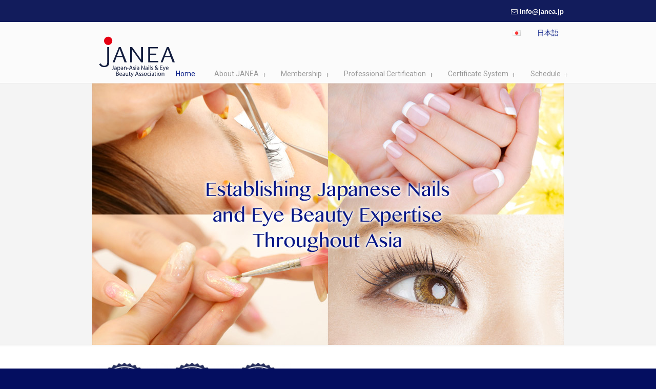

--- FILE ---
content_type: text/html; charset=UTF-8
request_url: https://janea.jp/
body_size: 9448
content:
<!DOCTYPE html PUBLIC "-//W3C//DTD XHTML 1.0 Transitional//EN" "http://www.w3.org/TR/xhtml1/DTD/xhtml1-transitional.dtd">
<html xmlns="http://www.w3.org/1999/xhtml" lang="en-US">

<head profile="http://gmpg.org/xfn/11">
<meta http-equiv="Content-Type" content="text/html; charset=UTF-8" />
<meta name="viewport" content="width=device-width, initial-scale=1.0, maximum-scale=1.0" />
<title>JANEA &#8211; Professional Certification for Nails &amp; Eyelash Extension</title>
<link rel="alternate" type="application/rss+xml" title="JANEA &raquo; Feed" href="https://janea.jp/feed/" />
<link rel="alternate" type="application/rss+xml" title="JANEA &raquo; Comments Feed" href="https://janea.jp/comments/feed/" />
		<script type="text/javascript">
			window._wpemojiSettings = {"baseUrl":"https:\/\/s.w.org\/images\/core\/emoji\/72x72\/","ext":".png","source":{"concatemoji":"https:\/\/janea.jp\/wp\/wp-includes\/js\/wp-emoji-release.min.js?ver=4.4.33"}};
			!function(e,n,t){var a;function i(e){var t=n.createElement("canvas"),a=t.getContext&&t.getContext("2d"),i=String.fromCharCode;return!(!a||!a.fillText)&&(a.textBaseline="top",a.font="600 32px Arial","flag"===e?(a.fillText(i(55356,56806,55356,56826),0,0),3e3<t.toDataURL().length):"diversity"===e?(a.fillText(i(55356,57221),0,0),t=a.getImageData(16,16,1,1).data,a.fillText(i(55356,57221,55356,57343),0,0),(t=a.getImageData(16,16,1,1).data)[0],t[1],t[2],t[3],!0):("simple"===e?a.fillText(i(55357,56835),0,0):a.fillText(i(55356,57135),0,0),0!==a.getImageData(16,16,1,1).data[0]))}function o(e){var t=n.createElement("script");t.src=e,t.type="text/javascript",n.getElementsByTagName("head")[0].appendChild(t)}t.supports={simple:i("simple"),flag:i("flag"),unicode8:i("unicode8"),diversity:i("diversity")},t.DOMReady=!1,t.readyCallback=function(){t.DOMReady=!0},t.supports.simple&&t.supports.flag&&t.supports.unicode8&&t.supports.diversity||(a=function(){t.readyCallback()},n.addEventListener?(n.addEventListener("DOMContentLoaded",a,!1),e.addEventListener("load",a,!1)):(e.attachEvent("onload",a),n.attachEvent("onreadystatechange",function(){"complete"===n.readyState&&t.readyCallback()})),(a=t.source||{}).concatemoji?o(a.concatemoji):a.wpemoji&&a.twemoji&&(o(a.twemoji),o(a.wpemoji)))}(window,document,window._wpemojiSettings);
		</script>
		<style type="text/css">
img.wp-smiley,
img.emoji {
	display: inline !important;
	border: none !important;
	box-shadow: none !important;
	height: 1em !important;
	width: 1em !important;
	margin: 0 .07em !important;
	vertical-align: -0.1em !important;
	background: none !important;
	padding: 0 !important;
}
</style>
<link rel='stylesheet' id='bogo-css'  href='https://janea.jp/wp/wp-content/plugins/bogo/includes/css/style.css?ver=2.7' type='text/css' media='all' />
<link rel='stylesheet' id='essential-grid-plugin-settings-css'  href='https://janea.jp/wp/wp-content/plugins/essential-grid/public/assets/css/settings.css?ver=2.0.9.1' type='text/css' media='all' />
<link rel='stylesheet' id='tp-open-sans-css'  href='https://fonts.googleapis.com/css?family=Open+Sans%3A300%2C400%2C600%2C700%2C800&#038;ver=4.4.33' type='text/css' media='all' />
<link rel='stylesheet' id='tp-raleway-css'  href='https://fonts.googleapis.com/css?family=Raleway%3A100%2C200%2C300%2C400%2C500%2C600%2C700%2C800%2C900&#038;ver=4.4.33' type='text/css' media='all' />
<link rel='stylesheet' id='tp-droid-serif-css'  href='https://fonts.googleapis.com/css?family=Droid+Serif%3A400%2C700&#038;ver=4.4.33' type='text/css' media='all' />
<link rel='stylesheet' id='pc_google_analytics-frontend-css'  href='https://janea.jp/wp/wp-content/plugins/pc-google-analytics/assets/css/frontend.css?ver=1.0.0' type='text/css' media='all' />
<link rel='stylesheet' id='rs-plugin-settings-css'  href='https://janea.jp/wp/wp-content/plugins/revslider/public/assets/css/settings.css?ver=5.1.6' type='text/css' media='all' />
<style id='rs-plugin-settings-inline-css' type='text/css'>
#rs-demo-id {}
</style>
<link rel='stylesheet' id='wp-pagenavi-css'  href='https://janea.jp/wp/wp-content/plugins/wp-pagenavi/pagenavi-css.css?ver=2.70' type='text/css' media='all' />
<link rel='stylesheet' id='parent-style-css'  href='https://janea.jp/wp/wp-content/themes/u-design/style.css?ver=4.4.33' type='text/css' media='all' />
<link rel='stylesheet' id='u-design-google-fonts-css'  href='//fonts.googleapis.com/css?family=Noto+Sans%7CRoboto&#038;subset=latin%2Clatin-ext' type='text/css' media='all' />
<link rel='stylesheet' id='u-design-reset-css'  href='https://janea.jp/wp/wp-content/themes/u-design/styles/common-css/reset.css?ver=1.0' type='text/css' media='screen' />
<link rel='stylesheet' id='u-design-text-css'  href='https://janea.jp/wp/wp-content/themes/u-design/styles/style1/css/text.css?ver=1.0' type='text/css' media='screen' />
<link rel='stylesheet' id='u-design-grid-960-css'  href='https://janea.jp/wp/wp-content/themes/u-design/styles/common-css/960.css?ver=1.0' type='text/css' media='screen' />
<link rel='stylesheet' id='u-design-superfish_menu-css'  href='https://janea.jp/wp/wp-content/themes/u-design/scripts/superfish-menu/css/superfish.css?ver=1.7.2' type='text/css' media='screen' />
<link rel='stylesheet' id='u-design-pretty_photo-css'  href='https://janea.jp/wp/wp-content/themes/u-design/scripts/prettyPhoto/css/prettyPhoto.css?ver=3.1.6' type='text/css' media='screen' />
<link rel='stylesheet' id='u-design-font-awesome-css'  href='https://janea.jp/wp/wp-content/themes/u-design/styles/common-css/font-awesome/css/font-awesome.css?ver=2.8.2' type='text/css' media='screen' />
<link rel='stylesheet' id='u-design-style-css'  href='https://janea.jp/wp/wp-content/themes/u-design/styles/style1/css/style.css?ver=2.8.2' type='text/css' media='screen' />
<link rel='stylesheet' id='u-design-custom-style-css'  href='https://janea.jp/wp/wp-content/themes/u-design/styles/custom/custom_style.css?ver=2.8.2.1460170759' type='text/css' media='screen' />
<link rel='stylesheet' id='u-design-responsive-css'  href='https://janea.jp/wp/wp-content/themes/u-design/styles/common-css/responsive.css?ver=2.8.2' type='text/css' media='screen' />
<link rel='stylesheet' id='u-design-style-orig-css'  href='https://janea.jp/wp/wp-content/themes/janea/style.css?ver=2.8.2' type='text/css' media='screen' />
<!--[if lte IE 9]>
<link rel='stylesheet' id='u-design-ie9-css'  href='https://janea.jp/wp/wp-content/themes/u-design/styles/common-css/ie-all.css?ver=2.8.2' type='text/css' media='screen' />
<![endif]-->
<!--[if lte IE 7]>
<link rel='stylesheet' id='u-design-ie7-css'  href='https://janea.jp/wp/wp-content/themes/u-design/styles/common-css/ie6-7.css?ver=2.8.2' type='text/css' media='screen' />
<![endif]-->
      <script>
      if (document.location.protocol != "https:") {
          document.location = document.URL.replace(/^http:/i, "https:");
      }
      </script>
      <script type='text/javascript' src='https://janea.jp/wp/wp-includes/js/jquery/jquery.js?ver=1.11.3'></script>
<script type='text/javascript' src='https://janea.jp/wp/wp-includes/js/jquery/jquery-migrate.min.js?ver=1.2.1'></script>
<script type='text/javascript' src='https://janea.jp/wp/wp-content/plugins/essential-grid/public/assets/js/lightbox.js?ver=2.0.9.1'></script>
<script type='text/javascript' src='https://janea.jp/wp/wp-content/plugins/essential-grid/public/assets/js/jquery.themepunch.tools.min.js?ver=2.0.9.1'></script>
<script type='text/javascript' src='https://janea.jp/wp/wp-content/plugins/essential-grid/public/assets/js/jquery.themepunch.essential.min.js?ver=2.0.9.1'></script>
<script type='text/javascript' src='https://janea.jp/wp/wp-content/plugins/pc-google-analytics/assets/js/frontend.min.js?ver=1.0.0'></script>
<script type='text/javascript' src='https://janea.jp/wp/wp-content/plugins/revslider/public/assets/js/jquery.themepunch.revolution.min.js?ver=5.1.6'></script>
<!--[if lt IE 9]>
<script type='text/javascript' src='https://janea.jp/wp/wp-content/themes/u-design/scripts/respond.min.js?ver=1.4.2'></script>
<![endif]-->
<link rel='https://api.w.org/' href='https://janea.jp/wp-json/' />
<link rel="EditURI" type="application/rsd+xml" title="RSD" href="https://janea.jp/wp/xmlrpc.php?rsd" />
<link rel="wlwmanifest" type="application/wlwmanifest+xml" href="https://janea.jp/wp/wp-includes/wlwmanifest.xml" /> 
<link rel="canonical" href="https://janea.jp/" />
<link rel='shortlink' href='https://janea.jp/' />
<link rel="alternate" hreflang="ja" href="https://janea.jp/ja/" />
<link rel="alternate" hreflang="en-US" href="https://janea.jp/" />
<style type="text/css">
.bogo-language-switcher .en-GB { background: url("https://janea.jp/wp/wp-content/plugins/bogo/images/flag-icons/gb.png") no-repeat left center; }
.bogo-language-switcher .ja { background: url("https://janea.jp/wp/wp-content/plugins/bogo/images/flag-icons/jp.png") no-repeat left center; }
.bogo-language-switcher .en-US { background: url("https://janea.jp/wp/wp-content/plugins/bogo/images/flag-icons/us.png") no-repeat left center; }
</style>
	<script>
		(function(i,s,o,g,r,a,m){i['GoogleAnalyticsObject']=r;i[r]=i[r]||function(){
		(i[r].q=i[r].q||[]).push(arguments)},i[r].l=1*new Date();a=s.createElement(o),
		m=s.getElementsByTagName(o)[0];a.async=1;a.src=g;m.parentNode.insertBefore(a,m)
		})(window,document,'script','//www.google-analytics.com/analytics.js','ga');
		
		ga('create', 'UA-78951432-2', 'auto');
		ga('send', 'pageview');
		
		</script>
		<script type="text/javascript">
			jQuery(document).ready(function() {
				// CUSTOM AJAX CONTENT LOADING FUNCTION
				var ajaxRevslider = function(obj) {
				
					// obj.type : Post Type
					// obj.id : ID of Content to Load
					// obj.aspectratio : The Aspect Ratio of the Container / Media
					// obj.selector : The Container Selector where the Content of Ajax will be injected. It is done via the Essential Grid on Return of Content
					
					var content = "";

					data = {};
					
					data.action = 'revslider_ajax_call_front';
					data.client_action = 'get_slider_html';
					data.token = 'ff2e1b8cda';
					data.type = obj.type;
					data.id = obj.id;
					data.aspectratio = obj.aspectratio;
					
					// SYNC AJAX REQUEST
					jQuery.ajax({
						type:"post",
						url:"https://janea.jp/wp/wp-admin/admin-ajax.php",
						dataType: 'json',
						data:data,
						async:false,
						success: function(ret, textStatus, XMLHttpRequest) {
							if(ret.success == true)
								content = ret.data;								
						},
						error: function(e) {
							console.log(e);
						}
					});
					
					 // FIRST RETURN THE CONTENT WHEN IT IS LOADED !!
					 return content;						 
				};
				
				// CUSTOM AJAX FUNCTION TO REMOVE THE SLIDER
				var ajaxRemoveRevslider = function(obj) {
					return jQuery(obj.selector+" .rev_slider").revkill();
				};

				// EXTEND THE AJAX CONTENT LOADING TYPES WITH TYPE AND FUNCTION
				var extendessential = setInterval(function() {
					if (jQuery.fn.tpessential != undefined) {
						clearInterval(extendessential);
						if(typeof(jQuery.fn.tpessential.defaults) !== 'undefined') {
							jQuery.fn.tpessential.defaults.ajaxTypes.push({type:"revslider",func:ajaxRevslider,killfunc:ajaxRemoveRevslider,openAnimationSpeed:0.3});   
							// type:  Name of the Post to load via Ajax into the Essential Grid Ajax Container
							// func: the Function Name which is Called once the Item with the Post Type has been clicked
							// killfunc: function to kill in case the Ajax Window going to be removed (before Remove function !
							// openAnimationSpeed: how quick the Ajax Content window should be animated (default is 0.3)
						}
					}
				},30);
			});
		</script>
		<meta name="generator" content="Powered by Slider Revolution 5.1.6 - responsive, Mobile-Friendly Slider Plugin for WordPress with comfortable drag and drop interface." />
<link rel="pingback" href="https://janea.jp/wp/xmlrpc.php" />



</head>
<body data-rsssl=1   class="home page page-id-31 page-template page-template-page-FullWidth page-template-page-FullWidth-php u-design-responsive-on u-design-menu-auto-arrows-on u-design-menu-drop-shadows-on u-design-fixed-menu-on en-US  no_title_section">
    
    <div id="wrapper-1">
            <div id="top-wrapper">
                <div id="secondary-navigation-bar-wrapper">
                    <div id="secondary-navigation-bar" class="container_24">
                        <div id="secondary-navigation-bar-content">

                                    <div id="secondary-nav-bar-location-1" class="grid_24">
                                        <div id="sec-nav-text-area-1">
                                            <!--Questions?-->   <!--i class="fa fa-phone"></i> <a href="tel:+0009876543">+(000) 987-6543</a-->  <i class="fa fa-envelope-o"></i> <a href="mailto:&#105;nfo&#64;j&#97;&#110;&#101;a&#46;&#106;&#112;">&#105;&#110;f&#111;&#64;j&#97;n&#101;a&#46;jp</a>                                        </div>
                                    </div>
                        </div>
                    </div>
                </div>
                <div class="clear"></div>
                <div id="top-elements" class="container_24">
                    <div id="logo" class="grid_14">
                            <h1><a title="JANEA" href="https://janea.jp">JANEA</a></h1>
                    </div>
                        <div id="slogan" class="grid_17">Professional Certification for Nails &amp; Eyelash Extension</div>
                        <!-- end logo slogan -->
                    <div class="phone-number grid_7 prefix_17">
                        <div class="phone-number-padding">
<ul class="bogo-language-switcher"><li class="en-GB first">English (UK)</li>
<li class="en-US current">English</li>
<li class="ja last"><a rel="alternate" hreflang="ja" href="https://janea.jp/ja/" title="Japanese">日本語</a></li>
</ul>
                        </div><!-- end phone-number-padding -->
                    </div><!-- end phone-number -->
                </div>
                <!-- end top-elements -->
            <div class="clear"></div>
            <div id="main-menu">
                <div id="dropdown-holder" class="container_24">
<div id="navigation-menu" class="navigation-menu"><ul id="main-top-menu" class="sf-menu"><li id="menu-item-44" class="menu-item menu-item-type-post_type menu-item-object-page current-menu-item page_item page-item-31 current_page_item menu-item-44"><a href="https://janea.jp/"><span>Home</span></a></li>
<li id="menu-item-45" class="menu-item menu-item-type-post_type menu-item-object-page menu-item-has-children menu-item-45"><a href="https://janea.jp/about/"><span>About JANEA</span></a>
<ul class="sub-menu">
	<li id="menu-item-91" class="menu-item menu-item-type-post_type menu-item-object-page menu-item-91"><a href="https://janea.jp/about/organization/"><span>Organization</span></a></li>
</ul>
</li>
<li id="menu-item-46" class="menu-item menu-item-type-post_type menu-item-object-page menu-item-has-children menu-item-46"><a href="https://janea.jp/membership/"><span>Membership</span></a>
<ul class="sub-menu">
	<li id="menu-item-150" class="menu-item menu-item-type-post_type menu-item-object-page menu-item-150"><a href="https://janea.jp/membership/application-form/"><span>Application Form</span></a></li>
</ul>
</li>
<li id="menu-item-47" class="menu-item menu-item-type-post_type menu-item-object-page menu-item-has-children menu-item-47"><a href="https://janea.jp/professional-certification/"><span>Professional Certification</span></a>
<ul class="sub-menu">
	<li id="menu-item-455" class="menu-item menu-item-type-post_type menu-item-object-page menu-item-455"><a href="https://janea.jp/professional-certification/the-list-of-certificated/"><span>JANEA Certified Salon / School</span></a></li>
</ul>
</li>
<li id="menu-item-48" class="menu-item menu-item-type-post_type menu-item-object-page menu-item-has-children menu-item-48"><a href="https://janea.jp/certification-exams/"><span>Certificate System</span></a>
<ul class="sub-menu">
	<li id="menu-item-49" class="menu-item menu-item-type-post_type menu-item-object-page menu-item-49"><a href="https://janea.jp/certification-exams/nail-exam/"><span>Nail Exam</span></a></li>
	<li id="menu-item-50" class="menu-item menu-item-type-post_type menu-item-object-page menu-item-50"><a href="https://janea.jp/certification-exams/eyelashextension-exam/"><span>EyelashExtension Exam</span></a></li>
</ul>
</li>
<li id="menu-item-97" class="menu-item menu-item-type-post_type menu-item-object-page menu-item-has-children menu-item-97"><a href="https://janea.jp/schedule/"><span>Schedule</span></a>
<ul class="sub-menu">
	<li id="menu-item-432" class="menu-item menu-item-type-post_type menu-item-object-page menu-item-432"><a href="https://janea.jp/schedule/exam-registration/"><span>Exam Registration Form</span></a></li>
</ul>
</li>
</ul></div>                </div>
                <!-- end dropdown-holder -->
            </div>
            <!-- end top-main-menu -->
            </div>
            <!-- end top-wrapper -->
	<div class="clear"></div>
        
        <div id="sticky-menu-alias"></div>
	<div class="clear"></div>         <a id="sticky-menu-logo" href="https://janea.jp" title="JANEA"><img height="40" src="https://janea.jp/wp/wp-content/uploads/2016/03/Jania_logo.svg" alt="logo" /></a>
        
		<div id="rev-slider-header">

<div id="rev_slider_1_1_wrapper" class="rev_slider_wrapper fullwidthbanner-container" style="margin:0px auto;background-color:transparent;padding:0px;margin-top:0px;margin-bottom:0px;">
<!-- START REVOLUTION SLIDER 5.1.6 auto mode -->
	<div id="rev_slider_1_1" class="rev_slider fullwidthabanner" style="display:none;" data-version="5.1.6">
<ul>	<!-- SLIDE  -->
	<li data-index="rs-2" data-transition="fade" data-slotamount="default" data-hideafterloop="0" data-hideslideonmobile="off"  data-easein="default" data-easeout="default" data-masterspeed="300"  data-thumb=""  data-rotate="0"  data-saveperformance="off"  data-title="Slide" data-param1="" data-param2="" data-param3="" data-param4="" data-param5="" data-param6="" data-param7="" data-param8="" data-param9="" data-param10="" data-description="">
		<!-- MAIN IMAGE -->
		<img src="https://janea.jp/wp/wp-content/plugins/revslider/admin/assets/images/dummy.png" style='background-color:#f4f4f4' alt=""  data-lazyload="https://janea.jp/wp/wp-content/plugins/revslider/admin/assets/images/transparent.png" data-bgposition="center center" data-bgfit="cover" data-bgrepeat="no-repeat" data-bgparallax="off" class="rev-slidebg" data-no-retina>
		<!-- LAYERS -->

		<!-- LAYER NR. 1 -->
		<div class="tp-caption   tp-resizeme" 
			 id="slide-2-layer-3" 
			 data-x="['center','center','center','center']" data-hoffset="['0','0','0','0']" 
			 data-y="['middle','middle','middle','middle']" data-voffset="['0','0','0','0']" 
						data-width="none"
			data-height="none"
			data-whitespace="nowrap"
			data-transform_idle="o:1;"
 
			 data-transform_in="opacity:0;s:300;e:Power2.easeInOut;" 
			 data-transform_out="opacity:0;s:300;s:300;" 
			data-start="500" 
			data-responsive_offset="on" 

			
			style="z-index: 5;"><img src="https://janea.jp/wp/wp-content/plugins/revslider/admin/assets/images/dummy.png" alt="" width="920" height="511" data-ww="['920px','920px','920px','920px']" data-hh="['511px','511px','511px','511px']" data-lazyload="https://janea.jp/wp/wp-content/uploads/2016/03/main-img.jpg" data-no-retina> 
		</div>
	</li>
</ul>
<div class="tp-static-layers">
</div>
<div class="tp-bannertimer tp-bottom" style="visibility: hidden !important;"></div>	</div>
<script>var htmlDiv = document.getElementById("rs-plugin-settings-inline-css"); var htmlDivCss="";
				if(htmlDiv) {
					htmlDiv.innerHTML = htmlDiv.innerHTML + htmlDivCss;
				}else{
					var htmlDiv = document.createElement("div");
					htmlDiv.innerHTML = "<style>" + htmlDivCss + "</style>";
					document.getElementsByTagName("head")[0].appendChild(htmlDiv.childNodes[0]);
				}
			</script>
		<script type="text/javascript">
						/******************************************
				-	PREPARE PLACEHOLDER FOR SLIDER	-
			******************************************/

			var setREVStartSize=function(){
				try{var e=new Object,i=jQuery(window).width(),t=9999,r=0,n=0,l=0,f=0,s=0,h=0;
					e.c = jQuery('#rev_slider_1_1');
					e.responsiveLevels = [1240,1024,778,480];
					e.gridwidth = [960,1024,778,480];
					e.gridheight = [511,500,400,300];
							
					e.sliderLayout = "auto";
					if(e.responsiveLevels&&(jQuery.each(e.responsiveLevels,function(e,f){f>i&&(t=r=f,l=e),i>f&&f>r&&(r=f,n=e)}),t>r&&(l=n)),f=e.gridheight[l]||e.gridheight[0]||e.gridheight,s=e.gridwidth[l]||e.gridwidth[0]||e.gridwidth,h=i/s,h=h>1?1:h,f=Math.round(h*f),"fullscreen"==e.sliderLayout){var u=(e.c.width(),jQuery(window).height());if(void 0!=e.fullScreenOffsetContainer){var c=e.fullScreenOffsetContainer.split(",");if (c) jQuery.each(c,function(e,i){u=jQuery(i).length>0?u-jQuery(i).outerHeight(!0):u}),e.fullScreenOffset.split("%").length>1&&void 0!=e.fullScreenOffset&&e.fullScreenOffset.length>0?u-=jQuery(window).height()*parseInt(e.fullScreenOffset,0)/100:void 0!=e.fullScreenOffset&&e.fullScreenOffset.length>0&&(u-=parseInt(e.fullScreenOffset,0))}f=u}else void 0!=e.minHeight&&f<e.minHeight&&(f=e.minHeight);e.c.closest(".rev_slider_wrapper").css({height:f})
					
				}catch(d){console.log("Failure at Presize of Slider:"+d)}
			};
						
				
			setREVStartSize();
			function revslider_showDoubleJqueryError(sliderID) {
					var errorMessage = "Revolution Slider Error: You have some jquery.js library include that comes after the revolution files js include.";
					errorMessage += "<br> This includes make eliminates the revolution slider libraries, and make it not work.";
					errorMessage += "<br><br> To fix it you can:<br>&nbsp;&nbsp;&nbsp; 1. In the Slider Settings -> Troubleshooting set option:  <strong><b>Put JS Includes To Body</b></strong> option to true.";
					errorMessage += "<br>&nbsp;&nbsp;&nbsp; 2. Find the double jquery.js include and remove it.";
					errorMessage = "<span style='font-size:16px;color:#BC0C06;'>" + errorMessage + "</span>";
						jQuery(sliderID).show().html(errorMessage);
				}
						var tpj=jQuery;
			
			var revapi1;
			tpj(document).ready(function() {
				if(tpj("#rev_slider_1_1").revolution == undefined){
					revslider_showDoubleJqueryError("#rev_slider_1_1");
				}else{
					revapi1 = tpj("#rev_slider_1_1").show().revolution({
						sliderType:"hero",
jsFileLocation:"//janea.jp/wp/wp-content/plugins/revslider/public/assets/js/",
						sliderLayout:"auto",
						dottedOverlay:"none",
						delay:9000,
						navigation: {
						},
						responsiveLevels:[1240,1024,778,480],
						visibilityLevels:[1240,1024,778,480],
						gridwidth:[960,1024,778,480],
						gridheight:[511,500,400,300],
						lazyType:"smart",
						parallax: {
							type:"mouse",
							origo:"slidercenter",
							speed:2000,
							levels:[2,3,4,5,6,7,12,16,10,50,47,48,49,50,51,55],
							type:"mouse",
						},
						shadow:0,
						spinner:"off",
						autoHeight:"off",
						disableProgressBar:"on",
						hideThumbsOnMobile:"on",
						hideSliderAtLimit:0,
						hideCaptionAtLimit:0,
						hideAllCaptionAtLilmit:0,
						debugMode:false,
						fallbacks: {
							simplifyAll:"off",
							disableFocusListener:false,
						}
					});
				}
			});	/*ready*/
		</script>
		</div><!-- END REVOLUTION SLIDER -->		</div>
		<!-- end rev-slider-header -->
                

	    <div class="clear"></div>

	    <div id="home-page-content">

<div id="content-container" class="container_24">
    <div id="main-content" class="grid_24">
	<div class="main-content-padding">
		<div class="post-31 page type-page status-publish hentry en-US" id="post-31">
		    <div class="entry">
<p><a href="https://janea.jp/professional-certification/the-list-of-certificated/"><img class="alignnone wp-image-445" src="https://janea.jp/wp/wp-content/uploads/2016/02/CERTIFIED-SALON_nail-282x300.jpg" alt="CERTIFIED SALON_nail" width="126" height="134" srcset="https://janea.jp/wp/wp-content/uploads/2016/02/CERTIFIED-SALON_nail-282x300.jpg 282w, https://janea.jp/wp/wp-content/uploads/2016/02/CERTIFIED-SALON_nail.jpg 481w" sizes="(max-width: 126px) 100vw, 126px" /></a> <a href="https://janea.jp/professional-certification/the-list-of-certificated/#school"> <img class="alignnone wp-image-477" src="https://janea.jp/wp/wp-content/uploads/2016/02/CERTIFIED-_nail_5-282x300.jpg" alt="CERTIFIED _nail★5" width="126" height="135" /></a> <a href="https://janea.jp/professional-certification/the-list-of-certificated/#school"><img class="alignnone wp-image-447" src="https://janea.jp/wp/wp-content/uploads/2016/02/CERTIFIED-SCHOOL_nail-282x300.jpg" alt="CERTIFIED SCHOOL_nail" width="126" height="135" /></a></p>
<div class="divider"></div>
<!--//認定サロンと認定スクールのロゴ--></p>
<p><!-- [content_block bg_image="" max_bg_width="yes" bg_fixed="no" bg_position="center bottom" bg_repeat="repeat-x" parallax_scroll="no" bg_color="#FFFFFF" content_padding="60px 0 0" font_color="#555" class="we-are-passionate-block"] --></p>
<div class="one_third">
<h3 style="text-align: center;">Sign up Now</h3>
<p><a href="https://janea.jp/wp/membership/application-form/" rel="attachment wp-att-158"><img class="size-thumbnail wp-image-158 aligncenter" src="https://janea.jp/wp/wp-content/uploads/2016/03/nail-img02-150x150.jpg" alt="" /></a><div class="align-btn-center"><a class="flat-custom-button" href="https://janea.jp/wp/membership/application-form/" title="Flat Button"><span style="padding:14px 36px; background-color:#0a1f87; border:1px solid #7c88c0; color:#FFFFFF; font-size:14px;">Read more...</span></a></div>
</div>
<div class="one_third">
<h3 style="text-align: center;">Why JANEA?<br />
To prevent problem</h3>
<p><a href="https://janea.jp/wp/why-janea-to-prevent-problem/" rel="attachment wp-att-155"><img class="size-thumbnail wp-image-155 aligncenter" src="https://janea.jp/wp/wp-content/uploads/2016/03/eyelash-img02-150x150.jpg" alt="" /></a><div class="align-btn-center"><a class="flat-custom-button" href="https://janea.jp/wp/why-janea-to-prevent-problem/" title="Flat Button"><span style="padding:14px 36px; background-color:#0a1f87; border:1px solid #7c88c0; color:#FFFFFF; font-size:14px;">Read more...</span></a></div>
</div>
<div class="one_third last_column">
<h3 style="text-align: center;">Salon Hygiene Manager<br />
Certification Seminar</h3>
<p><a href="https://janea.jp/wp/salon-hygiene-manager/" rel="attachment wp-att-154"><img class="aligncenter size-thumbnail wp-image-220" src="https://janea.jp/wp/wp-content/uploads/2016/02/salon-hygiene-manager-150x150.jpg" alt="salon-hygiene-manager" /></a><div class="align-btn-center"><a class="flat-custom-button" href="https://janea.jp/wp/salon-hygiene-manager/" title="Flat Button"><span style="padding:14px 36px; background-color:#0a1f87; border:1px solid #7c88c0; color:#FFFFFF; font-size:14px;">Read more...</span></a></div>
</div>
<div class="divider"></div>
<div class="widget widget_latest_posts"><h3 class="widgettitle">What&#039;s up</h3>		    <div class="latest_posts">
			<ul class="small-thumb">
				<li>
				    <a class="teaser-title" title="JANEA Certified Salon Esuta Cottage Opened!" href="https://janea.jp/2019/06/09/877/">JANEA Certified Salon Esuta Cottage Opened!</a>
				    <div class="teaser-content">JANEA certified salon Esuta Cottage has opened at new location! 991 Buangkok Link #02-15 https://www.facebook.com/ESUTA.Cottage/ Check JANEA certified salons list to find salons...</div>
				    <div class="clear"></div>
				</li>
				<li>
				    <a class="teaser-title" title="The First JANEA Nail Salon Hygiene Manager Seminar in KL finished successfully!" href="https://janea.jp/2018/08/22/820/">The First JANEA Nail Salon Hygiene Manager Seminar in KL finished successfully!</a>
				    <div class="teaser-content">We are very happy to announce that The first Malaysia JANEA Nail Salon Hygiene Manager Certification Seminar was succefully held at Yu Nail...</div>
				    <div class="clear"></div>
				</li>
				<li>
				    <a class="teaser-title" title="JANEA Professional Salon Interview : My Sassy Lashes (Part 2) “Tips on Choosing a Good Salon”" href="https://janea.jp/2018/02/22/763/">JANEA Professional Salon Interview : My Sassy Lashes (Part 2) “Tips on Choosing a Good Salon”</a>
				    <div class="teaser-content">Part 1 &#8220;Professionals should never stop learning&#8221; Ms Yuki, Founder, Trainer and Top Stylist of My Sassy Lashes, is a professionally trained and...</div>
				    <div class="clear"></div>
				</li>
				<li>
				    <a class="teaser-title" title="JANEA Professional Salon Interview : My Sassy Lashes (Part 1) &#8220;Professionals should never stop learning&#8221;" href="https://janea.jp/2018/02/22/757/">JANEA Professional Salon Interview : My Sassy Lashes (Part 1) &#8220;Professionals should never stop learning&#8221;</a>
				    <div class="teaser-content">JANEA is honoured to interview Ms Yuki, Founder, Trainer and Top Stylist of My Sassy Lashes. She is a professionally trained and JANEA...</div>
				    <div class="clear"></div>
				</li>
				<li>
				    <a class="teaser-title" title="2 Days Nail Art Workshop by Mayumi Nakatani, a champion of Nail Tip Award" href="https://janea.jp/2017/12/08/751/">2 Days Nail Art Workshop by Mayumi Nakatani, a champion of Nail Tip Award</a>
				    <div class="teaser-content">2 days Nail Art Workshop by Mayumi Nakatani, a Tokyo Nail Expo Tip Award champion from Japan! Learn and master this special nail...</div>
				    <div class="clear"></div>
				</li>
			</ul>
		    </div><!-- end widget_recent_posts -->
</div>
		    </div>
		</div>
	    <div class="clear"></div>
	</div><!-- end main-content-padding -->
    </div><!-- end main-content -->
</div><!-- end content-container -->

<div class="clear"></div>



</div><!-- end page-content -->

<div class="clear"></div>

	    <div id="bottom-bg">
		<div id="bottom" class="container_24">
		    <div class="bottom-content-padding">
<div id='bottom_1' class='one_half'><div class='column-content-wrapper'><div class="bottom-col-content widget_text substitute_widget_class"><h3 class="bottom-col-title">Japan-Asia Nails &#038; Eye Beauty Association</h3>			<div class="textwidget"><h3 style="color:#7C88C0;">JAPAN</h3 >
<div style="color:#a2a6b9; font-weight:bold;">[ Address ]</div>
602 Executive Tower, 1-4-3 Azabudai, Minatoku, Tokyo, Japan<br >
[ e-mail ] <a href="mailto:info@janea.jp">info@janea.jp</a><br ><br >

<h3 style="color:#7C88C0;">SINGAPORE</h3>
<div style="color:#a2a6b9; font-weight:bold;">[ Address ]</div>
2 Leng Kee Road #05-07 Thye Hong Centre 159086, Singapore<br >
[ e-mail ] <a href="mailto:info@janea.jp">info@janea.jp</a></div>
		</div></div></div><!-- end bottom_1 --><div id='bottom_3' class='one_half last_column'><div class='column-content-wrapper'>		<div class="bottom-col-content widget_recent_entries custom-formatting">		<h3 class="bottom-col-title">What&#8217;s up</h3>		<ul>
					<li>
				<a href="https://janea.jp/2019/06/09/877/">JANEA Certified Salon Esuta Cottage Opened!</a>
							<span class="post-date">2019年6月9日</span>
						</li>
					<li>
				<a href="https://janea.jp/2018/08/22/820/">The First JANEA Nail Salon Hygiene Manager Seminar in KL finished successfully!</a>
							<span class="post-date">2018年8月22日</span>
						</li>
					<li>
				<a href="https://janea.jp/2018/02/22/763/">JANEA Professional Salon Interview : My Sassy Lashes (Part 2) “Tips on Choosing a Good Salon”</a>
							<span class="post-date">2018年2月22日</span>
						</li>
					<li>
				<a href="https://janea.jp/2018/02/22/757/">JANEA Professional Salon Interview : My Sassy Lashes (Part 1) &#8220;Professionals should never stop learning&#8221;</a>
							<span class="post-date">2018年2月22日</span>
						</li>
					<li>
				<a href="https://janea.jp/2017/12/08/751/">2 Days Nail Art Workshop by Mayumi Nakatani, a champion of Nail Tip Award</a>
							<span class="post-date">2017年12月8日</span>
						</li>
				</ul>
		</div>		</div></div><!-- end bottom_3 -->		    </div>
		    <!-- end bottom-content-padding -->
		</div>
		<!-- end bottom -->
	    </div>
	    <!-- end bottom-bg -->

	    <div class="clear"></div>

            
            
            <div class="push"></div>
            <div class="clear"></div>

        </div><!-- end wrapper-1 -->
                <div id="footer-bg">
		<div id="footer" class="container_24 footer-top">
		    <div id="footer_text" class="grid_20">
			<div>
© 2016 <strong>janea</strong>			</div>
		    </div>
		    <div class="back-to-top">
			<a href="#top">Back to Top</a>
		    </div>
		</div>
            </div>
            <div class="clear"></div>

<script type='text/javascript' src='https://janea.jp/wp/wp-content/themes/u-design/scripts/prettyPhoto/js/jquery.prettyPhoto.js?ver=3.1.6'></script>
<script type='text/javascript'>
/* <![CDATA[ */
var pretty_photo_custom_params = {"window_width_to_disable_pp":"0","pretty_photo_style_theme":"dark_rounded","disable_pretty_photo_gallery_overlay":null};
/* ]]> */
</script>
<script type='text/javascript' src='https://janea.jp/wp/wp-content/themes/u-design/scripts/prettyPhoto/custom_params.js?ver=3.1.6'></script>
<script type='text/javascript' src='https://janea.jp/wp/wp-content/themes/u-design/scripts/superfish-menu/js/superfish.combined.js?ver=1.7.2'></script>
<script type='text/javascript'>
/* <![CDATA[ */
var udesign_script_vars = {"search_widget_placeholder":"Type here to search","disable_smooth_scrolling_on_pages":null,"remove_fixed_menu_on_mobile":null};
/* ]]> */
</script>
<script type='text/javascript' src='https://janea.jp/wp/wp-content/themes/u-design/scripts/script.js?ver=1.0'></script>
<script type='text/javascript' src='https://janea.jp/wp/wp-content/themes/u-design/scripts/responsive/selectnav/selectnav.min.js?ver=0.1'></script>
<script type='text/javascript'>
/* <![CDATA[ */
var udesign_selectnav_vars = {"selectnav_menu_label":"Navigation"};
/* ]]> */
</script>
<script type='text/javascript' src='https://janea.jp/wp/wp-content/themes/u-design/scripts/responsive/selectnav/selectnav-options.js?ver=0.1'></script>
<script type='text/javascript' src='https://janea.jp/wp/wp-includes/js/wp-embed.min.js?ver=4.4.33'></script>
<script type='text/javascript' src='https://janea.jp/wp/wp-includes/js/comment-reply.min.js?ver=4.4.33'></script>
        
</body>
</html>

--- FILE ---
content_type: text/css
request_url: https://janea.jp/wp/wp-content/themes/janea/style.css?ver=2.8.2
body_size: 1212
content:
@charset "utf-8";
/* ------------------------------------
Theme Name: janea
Theme URI: 
Template: u-design
Description:
Author: shoko matsuo
Tags:
Version: 0.1.0
------------------------------------ */

#slogan { padding-top:20px; text-indent:-9999px; }

.blue { color:#28337a; } 

/********上部メニューのメールアドレス部分******/
#secondary-navigation-bar-wrapper { background-color:#121c5c; }
#secondary-navigation-bar-content a { color:#fff; }

.entry h2 { border-left:5px solid #efefef; padding:15px; margin:bottom:20px;}
.entry h3 { border-bottom:1px dotted #8a9ba9; padding-bottom:5px; padding-top:10px; color:#596391; }
#post-14 .entry h4 span,#post-16 .entry h4 span { background-color:#3d7bac; color:#fff; padding:5px 10px; border-radius:4px; }
/*.entry h4 { background-color:#f5f6f6; padding:10px; color:#436b8c; }*/

table.table-class { width:100%; border:1px solid #efefef; }
table.table-class th { border-bottom:1px solid #fff; background-color:#efefef; padding:5px;  }
table.table-class td { border-bottom:1px solid #efefef; padding:5px; }

/********問い合わせフォーム*********************************************************/

span.required { background-color:#00bcff; padding:5px 8px; margin-right:7px; font-size:80%; border-radius: 4px; }
form dl dt.top-border,form dl dd.top-border {
  border-top: 1px solid #CCC;
}

/*元々のをリセット*/
form input[type=text],
form input[type=email],
form input[type=radio],
form input[type=checkbox],
form select,
form textarea,
label {
	width: auto;
	max-width: 100%;
	margin: 5px;padding: 5px;
	font-weight: normal; display:inline; color:#333;
}
form h5 {
	padding: 0;
	margin: 0;
	font-weight: bold;
}
form h6 {
	padding: 0;
	margin: 0;
	font-weight: bold;
}
form dl {
	display: table-row;
}
form dl {
	overflow: hidden;
	zoom: 1;
}
form dl dt {
	width: 25%;
	padding: 15px 20px;
	display: table-cell;
	vertical-align: middle;
	letter-spacing: 1px;
	color: #e3eef7;
	background-color: #407cad;
	border-bottom: 1px solid #fff;
	letter-spacing: 0;
}
form dl dt span{
	margin-left: 5px;
}
form dl dt em{
	display: block;
	font-weight: normal;
	font-size: 12px;
	font-style: normal;
}
form dl dd {
	width: 75%;
	padding: 15px 20px;
	display: table-cell;
	letter-spacing: 1px;
	border-bottom: 1px solid #CCC;
	border-right: 1px solid #CCC;
}
.mw_wp_form .error{
	font-weight: bold;
}
form textarea{
	width: 400px;
}

form textarea{
	width: 400px;
}

@media (max-width: 770px) {
	form dl {
		display: block;
	}
	form dl dt {
		width: 100%;
		display: block;
		border-bottom: none;
	}
	form dl dd {
		width: 100%;
		padding: 0;
		border-bottom: none;
		display: block;
	}
}

/***bogoの日本語英語切り替え****/
@media (min-width: 640px) {
	.bogo-language-switcher{ width:120px; }
	#top-elements .phone-number-padding { padding-left:130px; }
}

/*イギリス英語のアイコンとEnglish(UN)を非表示*/
.bogo-language-switcher li.en-GB{ display:none; }

/*常にリンク無しで表示されてしまう表示中の言語を非表示にする*/
.bogo-language-switcher .current {
    display: none;
}


--- FILE ---
content_type: image/svg+xml
request_url: https://janea.jp/wp/wp-content/uploads/2016/03/Jania_logo.svg
body_size: 2540
content:
<?xml version="1.0" encoding="utf-8"?>
<!-- Generator: Adobe Illustrator 17.1.0, SVG Export Plug-In . SVG Version: 6.00 Build 0)  -->
<!DOCTYPE svg PUBLIC "-//W3C//DTD SVG 1.1//EN" "http://www.w3.org/Graphics/SVG/1.1/DTD/svg11.dtd">
<svg version="1.1" id="レイヤー_1" xmlns="http://www.w3.org/2000/svg" xmlns:xlink="http://www.w3.org/1999/xlink" x="0px"
	 y="0px" viewBox="0 0 151 79" enable-background="new 0 0 151 79" xml:space="preserve">
<circle fill="#E60012" cx="26.8" cy="12.7" r="7"/>
<g>
	<path fill="#141E3F" d="M34.9,54.3h0.9V59c0,1.9-0.9,2.4-2.1,2.4c-0.3,0-0.8-0.1-1-0.2l0.1-0.7c0.2,0.1,0.5,0.1,0.8,0.1
		c0.8,0,1.3-0.4,1.3-1.7V54.3z"/>
	<path fill="#141E3F" d="M40.9,60.1c0,0.4,0,0.9,0.1,1.2h-0.8l-0.1-0.6h0c-0.3,0.4-0.8,0.8-1.5,0.8c-1,0-1.5-0.7-1.5-1.5
		c0-1.2,1.1-1.9,3-1.9V58c0-0.4-0.1-1.2-1.1-1.2c-0.5,0-1,0.1-1.3,0.4l-0.2-0.6c0.4-0.3,1-0.4,1.7-0.4c1.6,0,1.9,1.1,1.9,2.1V60.1z
		 M40,58.7c-1,0-2.1,0.2-2.1,1.1c0,0.6,0.4,0.9,0.9,0.9c0.7,0,1.1-0.4,1.2-0.8c0-0.1,0-0.2,0-0.3V58.7z"/>
	<path fill="#141E3F" d="M42.4,57.9c0-0.6,0-1.2,0-1.7h0.8l0.1,0.9h0c0.4-0.6,1-1,1.8-1c1.2,0,2.2,1,2.2,2.6c0,1.8-1.1,2.7-2.3,2.7
		c-0.7,0-1.3-0.3-1.6-0.8h0v2.7h-0.9V57.9z M43.3,59.3c0,0.1,0,0.3,0,0.4c0.2,0.6,0.7,1.1,1.4,1.1c1,0,1.5-0.8,1.5-2
		c0-1-0.5-1.9-1.5-1.9c-0.6,0-1.2,0.4-1.4,1.1c0,0.1-0.1,0.3-0.1,0.4V59.3z"/>
	<path fill="#141E3F" d="M51.9,60.1c0,0.4,0,0.9,0.1,1.2h-0.8l-0.1-0.6h0c-0.3,0.4-0.8,0.8-1.5,0.8c-1,0-1.5-0.7-1.5-1.5
		c0-1.2,1.1-1.9,3-1.9V58c0-0.4-0.1-1.2-1.1-1.2c-0.5,0-1,0.1-1.3,0.4l-0.2-0.6c0.4-0.3,1-0.4,1.7-0.4c1.6,0,1.9,1.1,1.9,2.1V60.1z
		 M51,58.7c-1,0-2.1,0.2-2.1,1.1c0,0.6,0.4,0.9,0.9,0.9c0.7,0,1.1-0.4,1.2-0.8c0-0.1,0-0.2,0-0.3V58.7z"/>
	<path fill="#141E3F" d="M53.4,57.6c0-0.5,0-1,0-1.4h0.8l0.1,0.8h0c0.3-0.5,0.8-0.9,1.7-0.9c0.7,0,1.8,0.4,1.8,2.2v3h-0.9v-2.9
		c0-0.8-0.3-1.5-1.2-1.5c-0.6,0-1.1,0.4-1.2,0.9c0,0.1-0.1,0.3-0.1,0.4v3.1h-0.9V57.6z"/>
	<path fill="#141E3F" d="M61.3,58.2v0.7h-2.6v-0.7H61.3z"/>
	<path fill="#141E3F" d="M63.6,59.1l-0.7,2.2h-0.9l2.4-7h1.1l2.4,7h-1l-0.8-2.2H63.6z M65.9,58.4l-0.7-2c-0.1-0.5-0.3-0.9-0.4-1.3h0
		c-0.1,0.4-0.2,0.8-0.3,1.3l-0.7,2H65.9z"/>
	<path fill="#141E3F" d="M68.7,60.4c0.3,0.2,0.8,0.4,1.2,0.4c0.7,0,1-0.3,1-0.8c0-0.4-0.3-0.7-0.9-0.9c-0.9-0.3-1.3-0.8-1.3-1.4
		c0-0.8,0.7-1.5,1.7-1.5c0.5,0,1,0.1,1.2,0.3l-0.2,0.7c-0.2-0.1-0.6-0.3-1-0.3c-0.5,0-0.8,0.3-0.8,0.7c0,0.4,0.3,0.6,1,0.9
		c0.9,0.3,1.3,0.8,1.3,1.5c0,0.9-0.7,1.5-1.9,1.5c-0.6,0-1.1-0.1-1.4-0.4L68.7,60.4z"/>
	<path fill="#141E3F" d="M73.4,55.3c-0.3,0-0.6-0.3-0.6-0.6s0.2-0.6,0.6-0.6c0.4,0,0.6,0.3,0.6,0.6S73.8,55.3,73.4,55.3L73.4,55.3z
		 M72.9,61.3v-5.1h0.9v5.1H72.9z"/>
	<path fill="#141E3F" d="M78.9,60.1c0,0.4,0,0.9,0.1,1.2h-0.8l-0.1-0.6h0c-0.3,0.4-0.8,0.8-1.5,0.8c-1,0-1.5-0.7-1.5-1.5
		c0-1.2,1.1-1.9,3-1.9V58c0-0.4-0.1-1.2-1.1-1.2c-0.5,0-1,0.1-1.3,0.4l-0.2-0.6c0.4-0.3,1-0.4,1.7-0.4c1.6,0,1.9,1.1,1.9,2.1V60.1z
		 M78,58.7c-1,0-2.1,0.2-2.1,1.1c0,0.6,0.4,0.9,0.9,0.9c0.7,0,1.1-0.4,1.2-0.8c0-0.1,0-0.2,0-0.3V58.7z"/>
	<path fill="#141E3F" d="M82.7,61.3v-7h1l2.2,3.6c0.5,0.8,0.9,1.6,1.3,2.3l0,0c-0.1-0.9-0.1-1.8-0.1-2.9v-3H88v7H87l-2.2-3.6
		c-0.5-0.8-1-1.6-1.3-2.4l0,0c0.1,0.9,0.1,1.7,0.1,2.9v3H82.7z"/>
	<path fill="#141E3F" d="M93.1,60.1c0,0.4,0,0.9,0.1,1.2h-0.8l-0.1-0.6h0c-0.3,0.4-0.8,0.8-1.5,0.8c-1,0-1.5-0.7-1.5-1.5
		c0-1.2,1.1-1.9,3-1.9V58c0-0.4-0.1-1.2-1.2-1.2c-0.5,0-1,0.1-1.3,0.4l-0.2-0.6c0.4-0.3,1-0.4,1.7-0.4c1.6,0,1.9,1.1,1.9,2.1V60.1z
		 M92.2,58.7c-1,0-2.1,0.2-2.1,1.1c0,0.6,0.4,0.9,0.9,0.9c0.7,0,1.1-0.4,1.2-0.8c0-0.1,0-0.2,0-0.3V58.7z"/>
	<path fill="#141E3F" d="M95,55.3c-0.3,0-0.6-0.3-0.6-0.6s0.2-0.6,0.6-0.6c0.4,0,0.6,0.3,0.6,0.6S95.4,55.3,95,55.3L95,55.3z
		 M94.6,61.3v-5.1h0.9v5.1H94.6z"/>
	<path fill="#141E3F" d="M97,53.9h0.9v7.4H97V53.9z"/>
	<path fill="#141E3F" d="M99.3,60.4c0.3,0.2,0.8,0.4,1.2,0.4c0.7,0,1-0.3,1-0.8c0-0.4-0.3-0.7-0.9-0.9c-0.9-0.3-1.3-0.8-1.3-1.4
		c0-0.8,0.7-1.5,1.7-1.5c0.5,0,1,0.1,1.2,0.3l-0.2,0.7c-0.2-0.1-0.6-0.3-1-0.3c-0.5,0-0.8,0.3-0.8,0.7c0,0.4,0.3,0.6,1,0.9
		c0.9,0.3,1.3,0.8,1.3,1.5c0,0.9-0.7,1.5-1.9,1.5c-0.6,0-1.1-0.1-1.4-0.4L99.3,60.4z"/>
	<path fill="#141E3F" d="M110.3,61.3c-0.2-0.2-0.4-0.4-0.7-0.7c-0.6,0.6-1.3,0.8-2.1,0.8c-1.4,0-2.2-0.9-2.2-2c0-1,0.6-1.6,1.4-2.1
		v0c-0.4-0.5-0.6-1-0.6-1.5c0-0.9,0.6-1.7,1.8-1.7c0.9,0,1.6,0.6,1.6,1.5c0,0.7-0.4,1.3-1.5,1.9v0c0.6,0.7,1.3,1.5,1.7,2
		c0.3-0.5,0.5-1.2,0.7-2.1h0.8c-0.2,1.1-0.5,2-1,2.6c0.4,0.4,0.7,0.8,1.2,1.2H110.3z M107.7,60.8c0.6,0,1.1-0.3,1.4-0.6
		c-0.4-0.4-1.2-1.3-2-2.2c-0.4,0.2-0.9,0.7-0.9,1.4C106.3,60.1,106.8,60.8,107.7,60.8L107.7,60.8z M107.9,54.8c-0.6,0-0.9,0.5-0.9,1
		c0,0.5,0.2,0.9,0.5,1.3c0.7-0.4,1.2-0.8,1.2-1.4C108.7,55.3,108.5,54.8,107.9,54.8L107.9,54.8z"/>
	<path fill="#141E3F" d="M118,58h-2.7v2.5h3.1v0.8h-4v-7h3.8V55h-2.9v2.2h2.7V58z"/>
	<path fill="#141E3F" d="M119.8,56.3l1.1,3c0.1,0.3,0.3,0.7,0.3,1h0c0.1-0.3,0.2-0.7,0.3-1.1l1-3h1l-1.4,3.6
		c-0.7,1.7-1.1,2.6-1.7,3.2c-0.5,0.4-0.9,0.5-1.1,0.6l-0.2-0.8c0.2-0.1,0.5-0.2,0.8-0.4c0.3-0.2,0.6-0.6,0.8-1
		c0-0.1,0.1-0.2,0.1-0.2c0-0.1,0-0.1-0.1-0.2l-1.9-4.7H119.8z"/>
	<path fill="#141E3F" d="M124.9,59c0,1.2,0.8,1.8,1.7,1.8c0.7,0,1.1-0.1,1.4-0.3l0.2,0.6c-0.3,0.1-0.9,0.3-1.7,0.3
		c-1.5,0-2.5-1-2.5-2.6c0-1.5,0.9-2.7,2.4-2.7c1.7,0,2.1,1.5,2.1,2.4c0,0.2,0,0.3,0,0.4L124.9,59z M127.6,58.3
		c0-0.6-0.2-1.5-1.3-1.5c-0.9,0-1.3,0.9-1.4,1.5H127.6z"/>
	<path fill="#141E3F" d="M40.4,64.4c0.4-0.1,1-0.2,1.7-0.2c0.9,0,1.5,0.2,1.9,0.5c0.4,0.3,0.6,0.7,0.6,1.2c0,0.7-0.5,1.3-1.2,1.5v0
		c0.7,0.2,1.5,0.7,1.5,1.8c0,0.6-0.2,1.1-0.6,1.4c-0.5,0.4-1.3,0.7-2.4,0.7c-0.6,0-1.1,0-1.4-0.1V64.4z M41.3,67.3h0.8
		c1,0,1.5-0.5,1.5-1.2c0-0.8-0.6-1.1-1.5-1.1c-0.4,0-0.7,0-0.8,0.1V67.3z M41.3,70.6c0.2,0,0.4,0,0.8,0c0.9,0,1.8-0.3,1.8-1.4
		c0-1-0.8-1.4-1.8-1.4h-0.8V70.6z"/>
	<path fill="#141E3F" d="M46.6,69c0,1.2,0.8,1.8,1.7,1.8c0.7,0,1.1-0.1,1.4-0.3l0.2,0.6c-0.3,0.1-0.9,0.3-1.7,0.3
		c-1.5,0-2.5-1-2.5-2.5c0-1.5,0.9-2.7,2.4-2.7c1.7,0,2.1,1.5,2.1,2.4c0,0.2,0,0.3,0,0.4L46.6,69z M49.3,68.3c0-0.6-0.2-1.5-1.3-1.5
		c-0.9,0-1.3,0.9-1.4,1.5H49.3z"/>
	<path fill="#141E3F" d="M54.9,70.1c0,0.4,0,0.9,0.1,1.2h-0.8L54,70.7h0c-0.3,0.4-0.8,0.8-1.5,0.8c-1,0-1.5-0.7-1.5-1.5
		c0-1.2,1.1-1.9,3-1.9V68c0-0.4-0.1-1.2-1.1-1.2c-0.5,0-1,0.1-1.3,0.4l-0.2-0.6c0.4-0.3,1-0.4,1.7-0.4c1.6,0,1.9,1.1,1.9,2.1V70.1z
		 M54,68.7c-1,0-2.1,0.2-2.1,1.1c0,0.6,0.4,0.9,0.9,0.9c0.7,0,1.1-0.4,1.2-0.8c0-0.1,0-0.2,0-0.3V68.7z"/>
	<path fill="#141E3F" d="M60.6,69.9c0,0.5,0,1,0,1.4h-0.8l-0.1-0.8h0c-0.2,0.4-0.8,0.9-1.7,0.9c-0.8,0-1.7-0.4-1.7-2.2v-3h0.9v2.8
		c0,1,0.3,1.6,1.1,1.6c0.6,0,1-0.4,1.2-0.8c0.1-0.1,0.1-0.3,0.1-0.5v-3.1h0.9V69.9z"/>
	<path fill="#141E3F" d="M63.2,65.1v1.2h1.3V67h-1.3v2.7c0,0.6,0.2,1,0.7,1c0.3,0,0.4,0,0.5-0.1l0,0.7c-0.2,0.1-0.5,0.1-0.8,0.1
		c-0.4,0-0.8-0.1-1-0.4c-0.3-0.3-0.4-0.7-0.4-1.3V67h-0.8v-0.7h0.8v-0.9L63.2,65.1z"/>
	<path fill="#141E3F" d="M65.9,66.3l1.1,3c0.1,0.3,0.3,0.7,0.3,1h0c0.1-0.3,0.2-0.7,0.3-1.1l1-3h1l-1.4,3.6
		c-0.7,1.7-1.1,2.6-1.7,3.2c-0.5,0.4-0.9,0.5-1.1,0.6l-0.2-0.8c0.2-0.1,0.5-0.2,0.8-0.4c0.3-0.2,0.6-0.6,0.8-1
		c0-0.1,0.1-0.2,0.1-0.2c0-0.1,0-0.1-0.1-0.2l-1.9-4.7H65.9z"/>
	<path fill="#141E3F" d="M73.9,69.1l-0.7,2.2h-0.9l2.4-7h1.1l2.4,7h-1l-0.8-2.2H73.9z M76.2,68.4l-0.7-2c-0.1-0.5-0.3-0.9-0.4-1.3h0
		c-0.1,0.4-0.2,0.8-0.3,1.3l-0.7,2H76.2z"/>
	<path fill="#141E3F" d="M79,70.4c0.3,0.2,0.8,0.4,1.2,0.4c0.7,0,1-0.3,1-0.8c0-0.4-0.3-0.7-0.9-0.9c-0.9-0.3-1.3-0.8-1.3-1.4
		c0-0.8,0.7-1.5,1.7-1.5c0.5,0,1,0.1,1.2,0.3l-0.2,0.7c-0.2-0.1-0.6-0.3-1-0.3c-0.5,0-0.8,0.3-0.8,0.7c0,0.4,0.3,0.6,1,0.9
		c0.9,0.3,1.3,0.8,1.3,1.5c0,0.9-0.7,1.5-1.9,1.5c-0.6,0-1.1-0.1-1.4-0.4L79,70.4z"/>
	<path fill="#141E3F" d="M83.1,70.4c0.3,0.2,0.8,0.4,1.2,0.4c0.7,0,1-0.3,1-0.8c0-0.4-0.3-0.7-0.9-0.9c-0.9-0.3-1.3-0.8-1.3-1.4
		c0-0.8,0.7-1.5,1.7-1.5c0.5,0,1,0.1,1.2,0.3l-0.2,0.7c-0.2-0.1-0.6-0.3-1-0.3c-0.5,0-0.8,0.3-0.8,0.7c0,0.4,0.3,0.6,1,0.9
		c0.9,0.3,1.3,0.8,1.3,1.5c0,0.9-0.7,1.5-1.9,1.5c-0.6,0-1.1-0.1-1.4-0.4L83.1,70.4z"/>
	<path fill="#141E3F" d="M89.4,71.4c-1.4,0-2.4-1-2.4-2.6c0-1.7,1.1-2.7,2.5-2.7c1.5,0,2.4,1.1,2.4,2.6C92,70.6,90.7,71.4,89.4,71.4
		L89.4,71.4z M89.5,70.8c0.9,0,1.5-0.8,1.5-2c0-0.9-0.4-1.9-1.5-1.9c-1.1,0-1.5,1-1.5,2C88,69.9,88.6,70.8,89.5,70.8L89.5,70.8z"/>
	<path fill="#141E3F" d="M96.7,71.2c-0.2,0.1-0.8,0.3-1.5,0.3c-1.5,0-2.5-1-2.5-2.6c0-1.6,1.1-2.7,2.7-2.7c0.5,0,1,0.1,1.3,0.3
		l-0.2,0.7c-0.2-0.1-0.6-0.2-1.1-0.2c-1.2,0-1.8,0.9-1.8,1.9c0,1.2,0.8,1.9,1.8,1.9c0.5,0,0.9-0.1,1.1-0.2L96.7,71.2z"/>
	<path fill="#141E3F" d="M98.3,65.3c-0.3,0-0.6-0.3-0.6-0.6c0-0.3,0.2-0.6,0.6-0.6c0.4,0,0.6,0.3,0.6,0.6
		C98.9,65.1,98.6,65.3,98.3,65.3L98.3,65.3z M97.8,71.3v-5.1h0.9v5.1H97.8z"/>
	<path fill="#141E3F" d="M103.8,70.1c0,0.4,0,0.9,0.1,1.2h-0.8l-0.1-0.6h0c-0.3,0.4-0.8,0.8-1.5,0.8c-1,0-1.5-0.7-1.5-1.5
		c0-1.2,1.1-1.9,3-1.9V68c0-0.4-0.1-1.2-1.1-1.2c-0.5,0-1,0.1-1.3,0.4l-0.2-0.6c0.4-0.3,1-0.4,1.7-0.4c1.6,0,1.9,1.1,1.9,2.1V70.1z
		 M102.9,68.7c-1,0-2.1,0.2-2.1,1.1c0,0.6,0.4,0.9,0.9,0.9c0.7,0,1.1-0.4,1.2-0.8c0-0.1,0-0.2,0-0.3V68.7z"/>
	<path fill="#141E3F" d="M106.4,65.1v1.2h1.3V67h-1.3v2.7c0,0.6,0.2,1,0.7,1c0.3,0,0.4,0,0.5-0.1l0,0.7c-0.2,0.1-0.5,0.1-0.8,0.1
		c-0.4,0-0.8-0.1-1-0.4c-0.3-0.3-0.4-0.7-0.4-1.3V67h-0.8v-0.7h0.8v-0.9L106.4,65.1z"/>
	<path fill="#141E3F" d="M109.2,65.3c-0.3,0-0.6-0.3-0.6-0.6c0-0.3,0.2-0.6,0.6-0.6c0.4,0,0.6,0.3,0.6,0.6
		C109.8,65.1,109.6,65.3,109.2,65.3L109.2,65.3z M108.8,71.3v-5.1h0.9v5.1H108.8z"/>
	<path fill="#141E3F" d="M113.3,71.4c-1.4,0-2.4-1-2.4-2.6c0-1.7,1.1-2.7,2.5-2.7c1.5,0,2.4,1.1,2.4,2.6
		C115.8,70.6,114.5,71.4,113.3,71.4L113.3,71.4z M113.3,70.8c0.9,0,1.5-0.8,1.5-2c0-0.9-0.4-1.9-1.5-1.9c-1.1,0-1.5,1-1.5,2
		C111.8,69.9,112.4,70.8,113.3,70.8L113.3,70.8z"/>
	<path fill="#141E3F" d="M116.9,67.6c0-0.5,0-1,0-1.4h0.8l0.1,0.8h0c0.3-0.5,0.8-0.9,1.7-0.9c0.7,0,1.8,0.4,1.8,2.2v3h-0.9v-2.9
		c0-0.8-0.3-1.5-1.2-1.5c-0.6,0-1.1,0.4-1.2,0.9c0,0.1-0.1,0.3-0.1,0.4v3.1h-0.9V67.6z"/>
</g>
<path fill="#141E3F" d="M28.5,48.2c0,3.2-0.7,5.4-2.2,6.7c-1.5,1.2-3.7,1.9-6.7,1.9c-3.9,0-6.6-1.7-8.1-5.1l3-1.1
	c1.1,2.6,2.9,3.9,5.4,3.9c1.6,0,2.9-0.4,3.8-1.2c1-0.8,1.5-2.4,1.5-4.8V23.1h3.3V48.2z"/>
<path fill="#141E3F" d="M44.8,23.1H48l10.1,25.6h-3.7L51.2,40H40.9l-3.3,8.7h-3.3L44.8,23.1z M41.6,38h8.9l-4.4-11.7L41.6,38z"/>
<path fill="#141E3F" d="M67.1,27.7v21h-3.3l0-25.6h3.3l15.1,21.1V23.1h3.3v25.6h-3.2L67.1,27.7z"/>
<path fill="#141E3F" d="M110.4,25.4h-13v8.7h10.3v2.1H97.5v10.2H111v2.3H94.2V23.1h16.3V25.4z"/>
<path fill="#141E3F" d="M125.7,23.1h3.2L139,48.7h-3.7l-3.2-8.7h-10.3l-3.3,8.7h-3.3L125.7,23.1z M122.5,38h8.9l-4.4-11.7L122.5,38z
	"/>
</svg>


--- FILE ---
content_type: image/svg+xml
request_url: http://janea.jp/wp/wp-content/uploads/2016/03/Jania_logo.svg
body_size: 2634
content:
<?xml version="1.0" encoding="utf-8"?>
<!-- Generator: Adobe Illustrator 17.1.0, SVG Export Plug-In . SVG Version: 6.00 Build 0)  -->
<!DOCTYPE svg PUBLIC "-//W3C//DTD SVG 1.1//EN" "http://www.w3.org/Graphics/SVG/1.1/DTD/svg11.dtd">
<svg version="1.1" id="レイヤー_1" xmlns="http://www.w3.org/2000/svg" xmlns:xlink="http://www.w3.org/1999/xlink" x="0px"
	 y="0px" viewBox="0 0 151 79" enable-background="new 0 0 151 79" xml:space="preserve">
<circle fill="#E60012" cx="26.8" cy="12.7" r="7"/>
<g>
	<path fill="#141E3F" d="M34.9,54.3h0.9V59c0,1.9-0.9,2.4-2.1,2.4c-0.3,0-0.8-0.1-1-0.2l0.1-0.7c0.2,0.1,0.5,0.1,0.8,0.1
		c0.8,0,1.3-0.4,1.3-1.7V54.3z"/>
	<path fill="#141E3F" d="M40.9,60.1c0,0.4,0,0.9,0.1,1.2h-0.8l-0.1-0.6h0c-0.3,0.4-0.8,0.8-1.5,0.8c-1,0-1.5-0.7-1.5-1.5
		c0-1.2,1.1-1.9,3-1.9V58c0-0.4-0.1-1.2-1.1-1.2c-0.5,0-1,0.1-1.3,0.4l-0.2-0.6c0.4-0.3,1-0.4,1.7-0.4c1.6,0,1.9,1.1,1.9,2.1V60.1z
		 M40,58.7c-1,0-2.1,0.2-2.1,1.1c0,0.6,0.4,0.9,0.9,0.9c0.7,0,1.1-0.4,1.2-0.8c0-0.1,0-0.2,0-0.3V58.7z"/>
	<path fill="#141E3F" d="M42.4,57.9c0-0.6,0-1.2,0-1.7h0.8l0.1,0.9h0c0.4-0.6,1-1,1.8-1c1.2,0,2.2,1,2.2,2.6c0,1.8-1.1,2.7-2.3,2.7
		c-0.7,0-1.3-0.3-1.6-0.8h0v2.7h-0.9V57.9z M43.3,59.3c0,0.1,0,0.3,0,0.4c0.2,0.6,0.7,1.1,1.4,1.1c1,0,1.5-0.8,1.5-2
		c0-1-0.5-1.9-1.5-1.9c-0.6,0-1.2,0.4-1.4,1.1c0,0.1-0.1,0.3-0.1,0.4V59.3z"/>
	<path fill="#141E3F" d="M51.9,60.1c0,0.4,0,0.9,0.1,1.2h-0.8l-0.1-0.6h0c-0.3,0.4-0.8,0.8-1.5,0.8c-1,0-1.5-0.7-1.5-1.5
		c0-1.2,1.1-1.9,3-1.9V58c0-0.4-0.1-1.2-1.1-1.2c-0.5,0-1,0.1-1.3,0.4l-0.2-0.6c0.4-0.3,1-0.4,1.7-0.4c1.6,0,1.9,1.1,1.9,2.1V60.1z
		 M51,58.7c-1,0-2.1,0.2-2.1,1.1c0,0.6,0.4,0.9,0.9,0.9c0.7,0,1.1-0.4,1.2-0.8c0-0.1,0-0.2,0-0.3V58.7z"/>
	<path fill="#141E3F" d="M53.4,57.6c0-0.5,0-1,0-1.4h0.8l0.1,0.8h0c0.3-0.5,0.8-0.9,1.7-0.9c0.7,0,1.8,0.4,1.8,2.2v3h-0.9v-2.9
		c0-0.8-0.3-1.5-1.2-1.5c-0.6,0-1.1,0.4-1.2,0.9c0,0.1-0.1,0.3-0.1,0.4v3.1h-0.9V57.6z"/>
	<path fill="#141E3F" d="M61.3,58.2v0.7h-2.6v-0.7H61.3z"/>
	<path fill="#141E3F" d="M63.6,59.1l-0.7,2.2h-0.9l2.4-7h1.1l2.4,7h-1l-0.8-2.2H63.6z M65.9,58.4l-0.7-2c-0.1-0.5-0.3-0.9-0.4-1.3h0
		c-0.1,0.4-0.2,0.8-0.3,1.3l-0.7,2H65.9z"/>
	<path fill="#141E3F" d="M68.7,60.4c0.3,0.2,0.8,0.4,1.2,0.4c0.7,0,1-0.3,1-0.8c0-0.4-0.3-0.7-0.9-0.9c-0.9-0.3-1.3-0.8-1.3-1.4
		c0-0.8,0.7-1.5,1.7-1.5c0.5,0,1,0.1,1.2,0.3l-0.2,0.7c-0.2-0.1-0.6-0.3-1-0.3c-0.5,0-0.8,0.3-0.8,0.7c0,0.4,0.3,0.6,1,0.9
		c0.9,0.3,1.3,0.8,1.3,1.5c0,0.9-0.7,1.5-1.9,1.5c-0.6,0-1.1-0.1-1.4-0.4L68.7,60.4z"/>
	<path fill="#141E3F" d="M73.4,55.3c-0.3,0-0.6-0.3-0.6-0.6s0.2-0.6,0.6-0.6c0.4,0,0.6,0.3,0.6,0.6S73.8,55.3,73.4,55.3L73.4,55.3z
		 M72.9,61.3v-5.1h0.9v5.1H72.9z"/>
	<path fill="#141E3F" d="M78.9,60.1c0,0.4,0,0.9,0.1,1.2h-0.8l-0.1-0.6h0c-0.3,0.4-0.8,0.8-1.5,0.8c-1,0-1.5-0.7-1.5-1.5
		c0-1.2,1.1-1.9,3-1.9V58c0-0.4-0.1-1.2-1.1-1.2c-0.5,0-1,0.1-1.3,0.4l-0.2-0.6c0.4-0.3,1-0.4,1.7-0.4c1.6,0,1.9,1.1,1.9,2.1V60.1z
		 M78,58.7c-1,0-2.1,0.2-2.1,1.1c0,0.6,0.4,0.9,0.9,0.9c0.7,0,1.1-0.4,1.2-0.8c0-0.1,0-0.2,0-0.3V58.7z"/>
	<path fill="#141E3F" d="M82.7,61.3v-7h1l2.2,3.6c0.5,0.8,0.9,1.6,1.3,2.3l0,0c-0.1-0.9-0.1-1.8-0.1-2.9v-3H88v7H87l-2.2-3.6
		c-0.5-0.8-1-1.6-1.3-2.4l0,0c0.1,0.9,0.1,1.7,0.1,2.9v3H82.7z"/>
	<path fill="#141E3F" d="M93.1,60.1c0,0.4,0,0.9,0.1,1.2h-0.8l-0.1-0.6h0c-0.3,0.4-0.8,0.8-1.5,0.8c-1,0-1.5-0.7-1.5-1.5
		c0-1.2,1.1-1.9,3-1.9V58c0-0.4-0.1-1.2-1.2-1.2c-0.5,0-1,0.1-1.3,0.4l-0.2-0.6c0.4-0.3,1-0.4,1.7-0.4c1.6,0,1.9,1.1,1.9,2.1V60.1z
		 M92.2,58.7c-1,0-2.1,0.2-2.1,1.1c0,0.6,0.4,0.9,0.9,0.9c0.7,0,1.1-0.4,1.2-0.8c0-0.1,0-0.2,0-0.3V58.7z"/>
	<path fill="#141E3F" d="M95,55.3c-0.3,0-0.6-0.3-0.6-0.6s0.2-0.6,0.6-0.6c0.4,0,0.6,0.3,0.6,0.6S95.4,55.3,95,55.3L95,55.3z
		 M94.6,61.3v-5.1h0.9v5.1H94.6z"/>
	<path fill="#141E3F" d="M97,53.9h0.9v7.4H97V53.9z"/>
	<path fill="#141E3F" d="M99.3,60.4c0.3,0.2,0.8,0.4,1.2,0.4c0.7,0,1-0.3,1-0.8c0-0.4-0.3-0.7-0.9-0.9c-0.9-0.3-1.3-0.8-1.3-1.4
		c0-0.8,0.7-1.5,1.7-1.5c0.5,0,1,0.1,1.2,0.3l-0.2,0.7c-0.2-0.1-0.6-0.3-1-0.3c-0.5,0-0.8,0.3-0.8,0.7c0,0.4,0.3,0.6,1,0.9
		c0.9,0.3,1.3,0.8,1.3,1.5c0,0.9-0.7,1.5-1.9,1.5c-0.6,0-1.1-0.1-1.4-0.4L99.3,60.4z"/>
	<path fill="#141E3F" d="M110.3,61.3c-0.2-0.2-0.4-0.4-0.7-0.7c-0.6,0.6-1.3,0.8-2.1,0.8c-1.4,0-2.2-0.9-2.2-2c0-1,0.6-1.6,1.4-2.1
		v0c-0.4-0.5-0.6-1-0.6-1.5c0-0.9,0.6-1.7,1.8-1.7c0.9,0,1.6,0.6,1.6,1.5c0,0.7-0.4,1.3-1.5,1.9v0c0.6,0.7,1.3,1.5,1.7,2
		c0.3-0.5,0.5-1.2,0.7-2.1h0.8c-0.2,1.1-0.5,2-1,2.6c0.4,0.4,0.7,0.8,1.2,1.2H110.3z M107.7,60.8c0.6,0,1.1-0.3,1.4-0.6
		c-0.4-0.4-1.2-1.3-2-2.2c-0.4,0.2-0.9,0.7-0.9,1.4C106.3,60.1,106.8,60.8,107.7,60.8L107.7,60.8z M107.9,54.8c-0.6,0-0.9,0.5-0.9,1
		c0,0.5,0.2,0.9,0.5,1.3c0.7-0.4,1.2-0.8,1.2-1.4C108.7,55.3,108.5,54.8,107.9,54.8L107.9,54.8z"/>
	<path fill="#141E3F" d="M118,58h-2.7v2.5h3.1v0.8h-4v-7h3.8V55h-2.9v2.2h2.7V58z"/>
	<path fill="#141E3F" d="M119.8,56.3l1.1,3c0.1,0.3,0.3,0.7,0.3,1h0c0.1-0.3,0.2-0.7,0.3-1.1l1-3h1l-1.4,3.6
		c-0.7,1.7-1.1,2.6-1.7,3.2c-0.5,0.4-0.9,0.5-1.1,0.6l-0.2-0.8c0.2-0.1,0.5-0.2,0.8-0.4c0.3-0.2,0.6-0.6,0.8-1
		c0-0.1,0.1-0.2,0.1-0.2c0-0.1,0-0.1-0.1-0.2l-1.9-4.7H119.8z"/>
	<path fill="#141E3F" d="M124.9,59c0,1.2,0.8,1.8,1.7,1.8c0.7,0,1.1-0.1,1.4-0.3l0.2,0.6c-0.3,0.1-0.9,0.3-1.7,0.3
		c-1.5,0-2.5-1-2.5-2.6c0-1.5,0.9-2.7,2.4-2.7c1.7,0,2.1,1.5,2.1,2.4c0,0.2,0,0.3,0,0.4L124.9,59z M127.6,58.3
		c0-0.6-0.2-1.5-1.3-1.5c-0.9,0-1.3,0.9-1.4,1.5H127.6z"/>
	<path fill="#141E3F" d="M40.4,64.4c0.4-0.1,1-0.2,1.7-0.2c0.9,0,1.5,0.2,1.9,0.5c0.4,0.3,0.6,0.7,0.6,1.2c0,0.7-0.5,1.3-1.2,1.5v0
		c0.7,0.2,1.5,0.7,1.5,1.8c0,0.6-0.2,1.1-0.6,1.4c-0.5,0.4-1.3,0.7-2.4,0.7c-0.6,0-1.1,0-1.4-0.1V64.4z M41.3,67.3h0.8
		c1,0,1.5-0.5,1.5-1.2c0-0.8-0.6-1.1-1.5-1.1c-0.4,0-0.7,0-0.8,0.1V67.3z M41.3,70.6c0.2,0,0.4,0,0.8,0c0.9,0,1.8-0.3,1.8-1.4
		c0-1-0.8-1.4-1.8-1.4h-0.8V70.6z"/>
	<path fill="#141E3F" d="M46.6,69c0,1.2,0.8,1.8,1.7,1.8c0.7,0,1.1-0.1,1.4-0.3l0.2,0.6c-0.3,0.1-0.9,0.3-1.7,0.3
		c-1.5,0-2.5-1-2.5-2.5c0-1.5,0.9-2.7,2.4-2.7c1.7,0,2.1,1.5,2.1,2.4c0,0.2,0,0.3,0,0.4L46.6,69z M49.3,68.3c0-0.6-0.2-1.5-1.3-1.5
		c-0.9,0-1.3,0.9-1.4,1.5H49.3z"/>
	<path fill="#141E3F" d="M54.9,70.1c0,0.4,0,0.9,0.1,1.2h-0.8L54,70.7h0c-0.3,0.4-0.8,0.8-1.5,0.8c-1,0-1.5-0.7-1.5-1.5
		c0-1.2,1.1-1.9,3-1.9V68c0-0.4-0.1-1.2-1.1-1.2c-0.5,0-1,0.1-1.3,0.4l-0.2-0.6c0.4-0.3,1-0.4,1.7-0.4c1.6,0,1.9,1.1,1.9,2.1V70.1z
		 M54,68.7c-1,0-2.1,0.2-2.1,1.1c0,0.6,0.4,0.9,0.9,0.9c0.7,0,1.1-0.4,1.2-0.8c0-0.1,0-0.2,0-0.3V68.7z"/>
	<path fill="#141E3F" d="M60.6,69.9c0,0.5,0,1,0,1.4h-0.8l-0.1-0.8h0c-0.2,0.4-0.8,0.9-1.7,0.9c-0.8,0-1.7-0.4-1.7-2.2v-3h0.9v2.8
		c0,1,0.3,1.6,1.1,1.6c0.6,0,1-0.4,1.2-0.8c0.1-0.1,0.1-0.3,0.1-0.5v-3.1h0.9V69.9z"/>
	<path fill="#141E3F" d="M63.2,65.1v1.2h1.3V67h-1.3v2.7c0,0.6,0.2,1,0.7,1c0.3,0,0.4,0,0.5-0.1l0,0.7c-0.2,0.1-0.5,0.1-0.8,0.1
		c-0.4,0-0.8-0.1-1-0.4c-0.3-0.3-0.4-0.7-0.4-1.3V67h-0.8v-0.7h0.8v-0.9L63.2,65.1z"/>
	<path fill="#141E3F" d="M65.9,66.3l1.1,3c0.1,0.3,0.3,0.7,0.3,1h0c0.1-0.3,0.2-0.7,0.3-1.1l1-3h1l-1.4,3.6
		c-0.7,1.7-1.1,2.6-1.7,3.2c-0.5,0.4-0.9,0.5-1.1,0.6l-0.2-0.8c0.2-0.1,0.5-0.2,0.8-0.4c0.3-0.2,0.6-0.6,0.8-1
		c0-0.1,0.1-0.2,0.1-0.2c0-0.1,0-0.1-0.1-0.2l-1.9-4.7H65.9z"/>
	<path fill="#141E3F" d="M73.9,69.1l-0.7,2.2h-0.9l2.4-7h1.1l2.4,7h-1l-0.8-2.2H73.9z M76.2,68.4l-0.7-2c-0.1-0.5-0.3-0.9-0.4-1.3h0
		c-0.1,0.4-0.2,0.8-0.3,1.3l-0.7,2H76.2z"/>
	<path fill="#141E3F" d="M79,70.4c0.3,0.2,0.8,0.4,1.2,0.4c0.7,0,1-0.3,1-0.8c0-0.4-0.3-0.7-0.9-0.9c-0.9-0.3-1.3-0.8-1.3-1.4
		c0-0.8,0.7-1.5,1.7-1.5c0.5,0,1,0.1,1.2,0.3l-0.2,0.7c-0.2-0.1-0.6-0.3-1-0.3c-0.5,0-0.8,0.3-0.8,0.7c0,0.4,0.3,0.6,1,0.9
		c0.9,0.3,1.3,0.8,1.3,1.5c0,0.9-0.7,1.5-1.9,1.5c-0.6,0-1.1-0.1-1.4-0.4L79,70.4z"/>
	<path fill="#141E3F" d="M83.1,70.4c0.3,0.2,0.8,0.4,1.2,0.4c0.7,0,1-0.3,1-0.8c0-0.4-0.3-0.7-0.9-0.9c-0.9-0.3-1.3-0.8-1.3-1.4
		c0-0.8,0.7-1.5,1.7-1.5c0.5,0,1,0.1,1.2,0.3l-0.2,0.7c-0.2-0.1-0.6-0.3-1-0.3c-0.5,0-0.8,0.3-0.8,0.7c0,0.4,0.3,0.6,1,0.9
		c0.9,0.3,1.3,0.8,1.3,1.5c0,0.9-0.7,1.5-1.9,1.5c-0.6,0-1.1-0.1-1.4-0.4L83.1,70.4z"/>
	<path fill="#141E3F" d="M89.4,71.4c-1.4,0-2.4-1-2.4-2.6c0-1.7,1.1-2.7,2.5-2.7c1.5,0,2.4,1.1,2.4,2.6C92,70.6,90.7,71.4,89.4,71.4
		L89.4,71.4z M89.5,70.8c0.9,0,1.5-0.8,1.5-2c0-0.9-0.4-1.9-1.5-1.9c-1.1,0-1.5,1-1.5,2C88,69.9,88.6,70.8,89.5,70.8L89.5,70.8z"/>
	<path fill="#141E3F" d="M96.7,71.2c-0.2,0.1-0.8,0.3-1.5,0.3c-1.5,0-2.5-1-2.5-2.6c0-1.6,1.1-2.7,2.7-2.7c0.5,0,1,0.1,1.3,0.3
		l-0.2,0.7c-0.2-0.1-0.6-0.2-1.1-0.2c-1.2,0-1.8,0.9-1.8,1.9c0,1.2,0.8,1.9,1.8,1.9c0.5,0,0.9-0.1,1.1-0.2L96.7,71.2z"/>
	<path fill="#141E3F" d="M98.3,65.3c-0.3,0-0.6-0.3-0.6-0.6c0-0.3,0.2-0.6,0.6-0.6c0.4,0,0.6,0.3,0.6,0.6
		C98.9,65.1,98.6,65.3,98.3,65.3L98.3,65.3z M97.8,71.3v-5.1h0.9v5.1H97.8z"/>
	<path fill="#141E3F" d="M103.8,70.1c0,0.4,0,0.9,0.1,1.2h-0.8l-0.1-0.6h0c-0.3,0.4-0.8,0.8-1.5,0.8c-1,0-1.5-0.7-1.5-1.5
		c0-1.2,1.1-1.9,3-1.9V68c0-0.4-0.1-1.2-1.1-1.2c-0.5,0-1,0.1-1.3,0.4l-0.2-0.6c0.4-0.3,1-0.4,1.7-0.4c1.6,0,1.9,1.1,1.9,2.1V70.1z
		 M102.9,68.7c-1,0-2.1,0.2-2.1,1.1c0,0.6,0.4,0.9,0.9,0.9c0.7,0,1.1-0.4,1.2-0.8c0-0.1,0-0.2,0-0.3V68.7z"/>
	<path fill="#141E3F" d="M106.4,65.1v1.2h1.3V67h-1.3v2.7c0,0.6,0.2,1,0.7,1c0.3,0,0.4,0,0.5-0.1l0,0.7c-0.2,0.1-0.5,0.1-0.8,0.1
		c-0.4,0-0.8-0.1-1-0.4c-0.3-0.3-0.4-0.7-0.4-1.3V67h-0.8v-0.7h0.8v-0.9L106.4,65.1z"/>
	<path fill="#141E3F" d="M109.2,65.3c-0.3,0-0.6-0.3-0.6-0.6c0-0.3,0.2-0.6,0.6-0.6c0.4,0,0.6,0.3,0.6,0.6
		C109.8,65.1,109.6,65.3,109.2,65.3L109.2,65.3z M108.8,71.3v-5.1h0.9v5.1H108.8z"/>
	<path fill="#141E3F" d="M113.3,71.4c-1.4,0-2.4-1-2.4-2.6c0-1.7,1.1-2.7,2.5-2.7c1.5,0,2.4,1.1,2.4,2.6
		C115.8,70.6,114.5,71.4,113.3,71.4L113.3,71.4z M113.3,70.8c0.9,0,1.5-0.8,1.5-2c0-0.9-0.4-1.9-1.5-1.9c-1.1,0-1.5,1-1.5,2
		C111.8,69.9,112.4,70.8,113.3,70.8L113.3,70.8z"/>
	<path fill="#141E3F" d="M116.9,67.6c0-0.5,0-1,0-1.4h0.8l0.1,0.8h0c0.3-0.5,0.8-0.9,1.7-0.9c0.7,0,1.8,0.4,1.8,2.2v3h-0.9v-2.9
		c0-0.8-0.3-1.5-1.2-1.5c-0.6,0-1.1,0.4-1.2,0.9c0,0.1-0.1,0.3-0.1,0.4v3.1h-0.9V67.6z"/>
</g>
<path fill="#141E3F" d="M28.5,48.2c0,3.2-0.7,5.4-2.2,6.7c-1.5,1.2-3.7,1.9-6.7,1.9c-3.9,0-6.6-1.7-8.1-5.1l3-1.1
	c1.1,2.6,2.9,3.9,5.4,3.9c1.6,0,2.9-0.4,3.8-1.2c1-0.8,1.5-2.4,1.5-4.8V23.1h3.3V48.2z"/>
<path fill="#141E3F" d="M44.8,23.1H48l10.1,25.6h-3.7L51.2,40H40.9l-3.3,8.7h-3.3L44.8,23.1z M41.6,38h8.9l-4.4-11.7L41.6,38z"/>
<path fill="#141E3F" d="M67.1,27.7v21h-3.3l0-25.6h3.3l15.1,21.1V23.1h3.3v25.6h-3.2L67.1,27.7z"/>
<path fill="#141E3F" d="M110.4,25.4h-13v8.7h10.3v2.1H97.5v10.2H111v2.3H94.2V23.1h16.3V25.4z"/>
<path fill="#141E3F" d="M125.7,23.1h3.2L139,48.7h-3.7l-3.2-8.7h-10.3l-3.3,8.7h-3.3L125.7,23.1z M122.5,38h8.9l-4.4-11.7L122.5,38z
	"/>
</svg>


--- FILE ---
content_type: text/plain
request_url: https://www.google-analytics.com/j/collect?v=1&_v=j102&a=981639692&t=pageview&_s=1&dl=https%3A%2F%2Fjanea.jp%2F&ul=en-us%40posix&dt=JANEA%20%E2%80%93%20Professional%20Certification%20for%20Nails%20%26%20Eyelash%20Extension&sr=1280x720&vp=1280x720&_u=IEBAAEABAAAAACAAI~&jid=2090235618&gjid=53448842&cid=20899215.1768487590&tid=UA-78951432-2&_gid=1034553330.1768487590&_r=1&_slc=1&z=1439875577
body_size: -448
content:
2,cG-X1ZGEN1M7S